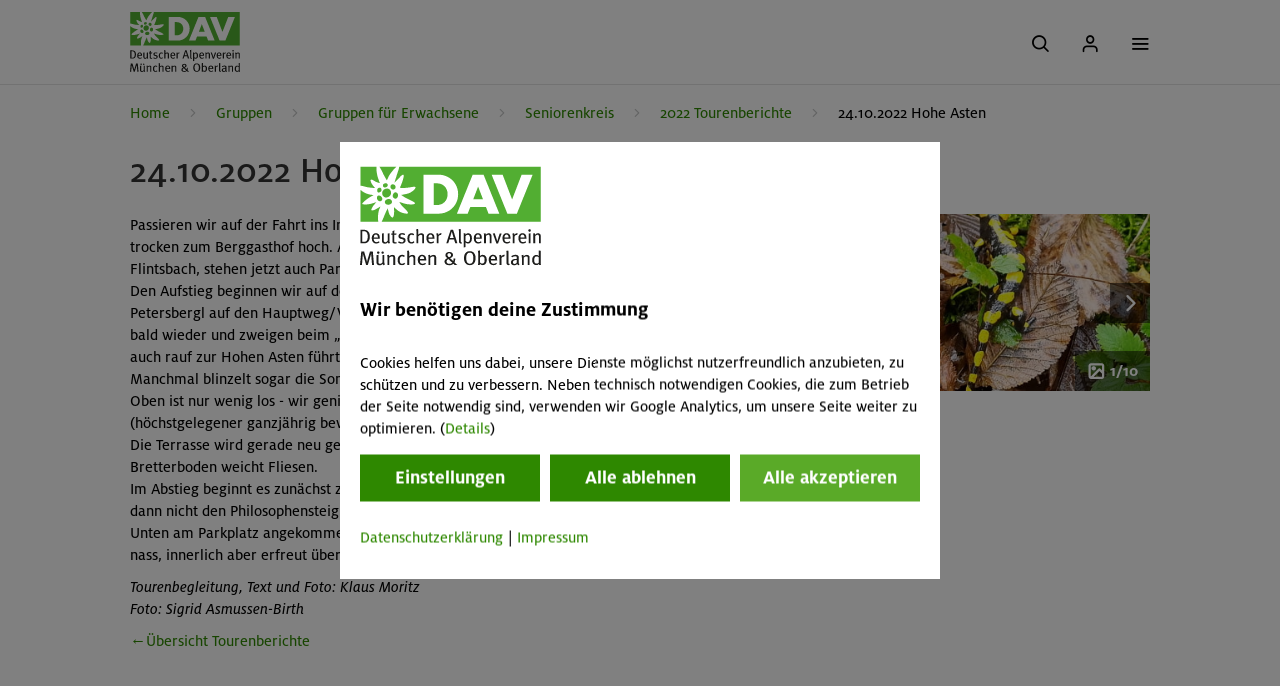

--- FILE ---
content_type: application/javascript
request_url: https://www.alpenverein-muenchen-oberland.de/arsv.1761741277/system/js/std.min.js
body_size: 6102
content:
var $jscomp=$jscomp||{};$jscomp.scope={};$jscomp.createTemplateTagFirstArg=function(a){return a.raw=a};$jscomp.createTemplateTagFirstArgWithRaw=function(a,b){a.raw=b;return a};$jscomp.findInternal=function(a,b,c){a instanceof String&&(a=String(a));for(var d=a.length,e=0;e<d;e++){var f=a[e];if(b.call(c,f,e,a))return{i:e,v:f}}return{i:-1,v:void 0}};$jscomp.ASSUME_ES5=!1;$jscomp.ASSUME_NO_NATIVE_MAP=!1;$jscomp.ASSUME_NO_NATIVE_SET=!1;$jscomp.SIMPLE_FROUND_POLYFILL=!1;$jscomp.ISOLATE_POLYFILLS=!1;
$jscomp.FORCE_POLYFILL_PROMISE=!1;$jscomp.FORCE_POLYFILL_PROMISE_WHEN_NO_UNHANDLED_REJECTION=!1;$jscomp.defineProperty=$jscomp.ASSUME_ES5||"function"==typeof Object.defineProperties?Object.defineProperty:function(a,b,c){if(a==Array.prototype||a==Object.prototype)return a;a[b]=c.value;return a};
$jscomp.getGlobal=function(a){a=["object"==typeof globalThis&&globalThis,a,"object"==typeof window&&window,"object"==typeof self&&self,"object"==typeof global&&global];for(var b=0;b<a.length;++b){var c=a[b];if(c&&c.Math==Math)return c}throw Error("Cannot find global object");};$jscomp.global=$jscomp.getGlobal(this);$jscomp.IS_SYMBOL_NATIVE="function"===typeof Symbol&&"symbol"===typeof Symbol("x");$jscomp.TRUST_ES6_POLYFILLS=!$jscomp.ISOLATE_POLYFILLS||$jscomp.IS_SYMBOL_NATIVE;$jscomp.polyfills={};
$jscomp.propertyToPolyfillSymbol={};$jscomp.POLYFILL_PREFIX="$jscp$";var $jscomp$lookupPolyfilledValue=function(a,b){var c=$jscomp.propertyToPolyfillSymbol[b];if(null==c)return a[b];c=a[c];return void 0!==c?c:a[b]};$jscomp.polyfill=function(a,b,c,d){b&&($jscomp.ISOLATE_POLYFILLS?$jscomp.polyfillIsolated(a,b,c,d):$jscomp.polyfillUnisolated(a,b,c,d))};
$jscomp.polyfillUnisolated=function(a,b,c,d){c=$jscomp.global;a=a.split(".");for(d=0;d<a.length-1;d++){var e=a[d];if(!(e in c))return;c=c[e]}a=a[a.length-1];d=c[a];b=b(d);b!=d&&null!=b&&$jscomp.defineProperty(c,a,{configurable:!0,writable:!0,value:b})};
$jscomp.polyfillIsolated=function(a,b,c,d){var e=a.split(".");a=1===e.length;d=e[0];d=!a&&d in $jscomp.polyfills?$jscomp.polyfills:$jscomp.global;for(var f=0;f<e.length-1;f++){var g=e[f];if(!(g in d))return;d=d[g]}e=e[e.length-1];c=$jscomp.IS_SYMBOL_NATIVE&&"es6"===c?d[e]:null;b=b(c);null!=b&&(a?$jscomp.defineProperty($jscomp.polyfills,e,{configurable:!0,writable:!0,value:b}):b!==c&&(void 0===$jscomp.propertyToPolyfillSymbol[e]&&(c=1E9*Math.random()>>>0,$jscomp.propertyToPolyfillSymbol[e]=$jscomp.IS_SYMBOL_NATIVE?
$jscomp.global.Symbol(e):$jscomp.POLYFILL_PREFIX+c+"$"+e),$jscomp.defineProperty(d,$jscomp.propertyToPolyfillSymbol[e],{configurable:!0,writable:!0,value:b})))};$jscomp.polyfill("Array.prototype.find",function(a){return a?a:function(b,c){return $jscomp.findInternal(this,b,c).v}},"es6","es3");popupWindow=[];popupWindow.QuickEdit={width:1E3,height:700,xPos:2,yPos:2,windowOptions:"dependent=yes,scrollbars=yes,resizable=yes",method:"popup"};popupWindow.help={width:900,height:600,xPos:20,yPos:20,windowOptions:"dependent=yes,scrollbars=yes,resizable=yes"};
popupWindow.small={width:300,height:200,xPos:10,yPos:10,windowOptions:"dependent=yes,scrollbars=yes,resizable=yes"};popupWindow.medium={width:800,height:600,xPos:10,yPos:10,windowOptions:"dependent=yes,scrollbars=yes,resizable=yes"};popupWindow.full={width:1E3,height:800,xPos:10,yPos:10,windowOptions:"dependent=yes,scrollbars=yes,resizable=yes"};popupWindow.adminInfo={width:500,height:580,xPos:2,yPos:2,windowOptions:"dependent=yes,scrollbars=yes,resizable=yes"};
popupWindow.richEditor_getDownloadTarget={width:1008,height:740,xPos:2,yPos:2,windowOptions:"dependent=yes,scrollbars=no,resizable=yes"};popupWindow.markForDownload={width:800,height:600,xPos:10,yPos:10,windowOptions:"dependent=yes,scrollbars=yes,resizable=yes"};popupWindow.emailStack={width:800,height:600,xPos:10,yPos:10,windowOptions:"dependent=yes,scrollbars=yes,resizable=yes",method:"popup"};popupWindow.groupAdmin={width:500,height:400,xPos:10,yPos:10,windowOptions:"dependent=yes,scrollbars=yes,resizable=yes"};
popupWindow.generateItem={width:788,height:604,xPos:2,yPos:2,windowOptions:"dependent=yes,scrollbars=no,resizable=yes"};popupWindow.simLesson={width:900,height:605,xPos:2,yPos:2,windowOptions:"dependent=yes,scrollbars=no,resizable=yes"};popupWindow.filesystemSelector={width:840,height:480,xPos:10,yPos:10,windowOptions:"dependent=yes,scrollbars=yes,resizable=yes",method:"popup"};popupWindow.xmlEditor={width:840,height:480,xPos:10,yPos:10,windowOptions:"dependent=yes,scrollbars=yes,resizable=yes",method:"popup"};
popupWindow.dataform={width:840,height:605,xPos:10,yPos:10,windowOptions:"dependent=yes,scrollbars=no,resizable=yes",method:"popup"};popupWindow.homeMetanaviPopup={width:650,height:500,xPos:40,yPos:40,windowOptions:"dependent=yes,scrollbars=yes,resizable=no"};popupWindow.allLessonPopup={width:900,height:605,xPos:40,yPos:40,windowOptions:"dependent=yes,scrollbars=no,resizable=yes"};popupWindow.allEnclyclopediaPopup={width:615,height:450,xPos:40,yPos:40,windowOptions:"dependent=yes,scrollbars=yes,resizable=no"};
popupWindow.allStandardPopup={width:650,height:500,xPos:40,yPos:40,windowOptions:"dependent=yes,scrollbars=yes,resizable=no"};popupWindow.defaultPopup={width:800,height:600,xPos:10,yPos:10,windowOptions:"dependent=yes,scrollbars=yes,resizable=yes"};popupWindow.stats={width:950,height:600,xPos:2,yPos:2,windowOptions:"dependent=yes,scrollbars=yes,resizable=yes"};popupWindow.fileSelector={width:980,height:650,xPos:10,yPos:10,windowOptions:"dependent=yes,scrollbars=no,resizable=yes",method:"popup"};
popupWindow.linkSelector={width:910,height:590,xPos:10,yPos:10,windowOptions:"dependent=yes,scrollbars=no,resizable=yes",method:"popup"};popupWindow.grid={width:910,height:590,xPos:10,yPos:10,windowOptions:"dependent=yes,scrollbars=yes,resizable=yes",method:"popup"};popupWindow.system_defaultReport={width:996,height:550,xPos:5,yPos:5,windowOptions:"dependent=yes,scrollbars=yes,resizable=yes"};
popupWindow.system_elp_previewLessonResolution={width:1600,height:1050,xPos:10,yPos:10,windowOptions:"dependent=yes,scrollbars=yes,resizable=yes",method:"popup"};popupWindow.system_lessonPreviewInline={width:1600,height:1050,xPos:10,yPos:10,windowOptions:"dependent=yes,scrollbars=yes,resizable=yes",method:"popup"};
function getPopupWindowData(a,b){a&&(a=a.replace(/(.*)Content|Structure/g,"$1"));"undefined"==typeof popupWindow_style&&alert("Variable 'popupWindow_style' nicht definiert. Bitte wenden Sie sich an den Systemadministrator.");return popupWindow_style[a]&&popupWindow_style[a][b]||popupWindow[a]&&popupWindow[a][b]||popupWindow.medium&&popupWindow.medium[b]}
function createWindow(a,b){!0===a.urlFix&&(a.url=a.url.replace("%C2%BF","?"),a.url=a.url.replace("%EF%BF%BD","?"),a.url=a.url.replace("\u00bf","?"));"undefined"==typeof b&&(b=a);"/&pageId=eLMD1ZL21zEPMgX4PxmJwg"==b.url&&(b.url="/?pageId=eLMD1ZL21zEPMgX4PxmJwg");"undefined"==typeof b.internTitle&&(b.internTitle=b.type);var c="undefined"==typeof b.width?getPopupWindowData(b.type,"width"):b.width;var d="undefined"==typeof b.height?getPopupWindowData(b.type,"height"):b.height;a="undefined"==typeof b.xPos?
getPopupWindowData(b.type,"xPos"):b.xPos;var e="undefined"==typeof b.yPos?getPopupWindowData(b.type,"yPos"):b.yPos;var f="undefined"==typeof b.windowOptions?getPopupWindowData(b.type,"windowOptions"):b.windowOptions;var g="undefined"==typeof b.method?getPopupWindowData(b.type,"method"):b.method;b.url.match(/\?.+/)?b.url+="&createdWindow=1":b.url+="?createdWindow=1";var h=/(simDate=\d+\-\d+\-\d+)/g;window.location.search&&!0===h.test(window.location.search)&&(h.exec(window.location.search),RegExp.$1&&
(b.url=b.url+"&"+RegExp.$1));if("lightbox"==(g||getWebguiProperty("createWindowMethod")||"popup"))a={iframe:!0,open:!0,href:b.url,transition:"none",innerWidth:c,innerHeight:d,onClosed:function(){getWebguiProperty("reloadOnLessonInLightboxClosed")&&top.lastPageId&&b.type.match(/lesson/i)&&(top.location.href=top.location.protocol+"//"+top.location.host+top.location.pathname+"?pageId="+top.lastPageId)}},e={},b.hasOwnProperty("lightboxOptions")&&"object"===typeof b.lightboxOptions&&(e=b.lightboxOptions),
a=jQuery.extend(!0,{},a,e),jQuery.colorbox(a);else{if(b.realOpener){c=b.realOpener.open(b.url,b.internTitle,"width="+c+",height="+d+",screenX="+a+",screenY="+e+","+f);try{c.realOpener=b.realOpener}catch(k){}}else{c=open(b.url,b.internTitle,"width="+c+",height="+d+",screenX="+a+",screenY="+e+","+f);try{c.realOpener=window}catch(k){}}try{-1<navigator.userAgent.toLowerCase().indexOf("chrome")||c.moveTo(a,e),c.self.focus()}catch(k){}if(b.returnCreatedWindow)return c}}
function closeWindow(){try{self.close(),parent.jQuery.fn.colorbox.close()}catch(a){}}function setCookie(a,b,c,d,e,f,g){d="/";document.cookie=escape(a)+"="+escape(b)+(c?"; expires="+c.toGMTString():"")+(d?"; path="+d:"")+(e?"; domain="+e:"")+(f?"; secure":"")+"; samesite="+(g?g:"none")}
function getCookie(a){var b="",c=document.cookie.indexOf(escape(a)+"=");-1!=c&&(a=c+(escape(a)+"=").length,b=document.cookie.indexOf(";",a),b=-1!=b?unescape(document.cookie.substring(a,b)):unescape(document.cookie.substring(a)));return b}function getRadioValue(a){for(var b=0;b<a.length;b++)if(alert("1: "+a[b].value),a[b].checked)return a[b].value;return!1}
function getRadioValueByNames(a){for(var b=0;b<document.getElementsByName(a).length;b++)if(document.getElementsByName(a)[b].checked)return document.getElementsByName(a)[b].value;return!1}function getWindowLayout(a){a=[];var b=getWindowLayoutInnerDimensions(),c=getWindowLayoutScrolled();getWindowLayoutTotalPage();a.innerWidth=b[0];a.innerHeight=b[1];a.scrollWidth=c[0];a.scrollHeight=c[1];return a}
function getWindowLayoutInnerDimensions(){if(self.innerHeight){var a=self.innerWidth;var b=self.innerHeight}else document.documentElement&&document.documentElement.clientHeight?(a=document.documentElement.clientWidth,b=document.documentElement.clientHeight):document.body&&(a=document.body.clientWidth,b=document.body.clientHeight);return[a,b]}
function getWindowLayoutScrolled(){if(self.pageYOffset){var a=self.pageXOffset;var b=self.pageYOffset}else document.documentElement&&document.documentElement.scrollTop?(a=document.documentElement.scrollLeft,b=document.documentElement.scrollTop):document.body&&(a=document.body.scrollLeft,b=document.body.scrollTop);return[a,b]}
function getWindowLayoutTotalPage(){if(document.body.scrollHeight>document.body.offsetHeight){var a=document.body.scrollWidth;var b=document.body.scrollHeight}else a=document.body.offsetWidth,b=document.body.offsetHeight;return[a,b]}
function encode_base64(a){var b=[],c=0,d=a.length;1==d%3&&(a[a.length]=0,a[a.length]=0);for(2==d%3&&(a[a.length]=0);c<a.length;)b[b.length]=b64[a[c]>>2],b[b.length]=b64[(a[c]&3)<<4|a[c+1]>>4],b[b.length]=b64[(a[c+1]&15)<<2|a[c+2]>>6],b[b.length]=b64[a[c+2]&63],54==c%57&&(b[b.length]="\n"),c+=3;1==d%3&&(b[b.length-1]=b[b.length-2]="=");2==d%3&&(b[b.length-1]="=");return b.join("")}
function decode_base64(a){var b=[],c=0;a=a.replace(/\n|\r/g,"");for(a=a.replace(/=/g,"");c<a.length;)b[b.length]=f64[a.charAt(c)]<<2|f64[a.charAt(c+1)]>>4,b[b.length]=(f64[a.charAt(c+1)]&15)<<4|f64[a.charAt(c+2)]>>2,b[b.length]=(f64[a.charAt(c+2)]&3)<<6|f64[a.charAt(c+3)],c+=4;2==a.length%4&&(b=b.slice(0,b.length-2));3==a.length%4&&(b=b.slice(0,b.length-1));return b}function arscms_registerEvent(){}function startLoading(){}function stopLoading(){}var ars=ars||{};
ars.test={ios:/iPhone|iPad|iPod/.test(navigator.platform)&&-1<navigator.userAgent.indexOf("AppleWebKit"),lteIE8:-1!=navigator.appVersion.indexOf("MSIE 7.")||!window.addEventListener&&!!document.documentMode&&8>=document.documentMode,ieCompat:!window.addEventListener&&document.documentMode&&8>=document.documentMode,mobile:768>document.documentElement.clientWidth,touch:Modernizr.touch};
function executeTreeOp(a,b){b||(b=1);var c=!1;jQuery.ajax({type:"GET",url:a,cache:!1,async:!1,dataType:"json",success:function(d){0==d.errorId?c=!0:(alert("All tree operations are currently locked. Please try again later"),c=!1)},error:function(d,e,f){alert("Error while executing ajax and checking the tree status \n\n"+d+"\n\n"+e+"\n\n"+f);console.log&&console.log("Error while executing ajax and checking the tree status")}});return c}
function checkMandatoryField(a){var b=!1;switch(jQuery("#"+a+"_type").attr("value")){case "lengthCheck":var c=jQuery("#"+a+"_minLength").attr("value"),d=jQuery("#"+a+"_maxLength").attr("value"),e=jQuery("input[name="+a+"]").attr("value").length;c>e&&"*"!=c?(jQuery("#"+a+"_info").html(" "+jQuery("#"+a+"_errorMandatory").html()+" <b>("+e+")</b>"),jQuery("#"+a+"_info").css("color","red"),b=!0):d<e&&"*"!=d?(jQuery("#"+a+"_info").html(" "+jQuery("#"+a+"_errorMandatory").html()+" <b>("+e+")</b>"),jQuery("#"+
a+"_info").css("color","red"),b=!0):(jQuery("#"+a+"_info").html(" "+jQuery("#"+a+"_ok").html()+" <b>("+e+")</b>"),jQuery("#"+a+"_info").css("color","green"));break;case "lengthCheckEditor":c=jQuery("#"+a+"_minLength").attr("value");d=jQuery("#"+a+"_maxLength").attr("value");for(edId in tinymce.editors)edId==a&&(e=tinymce.editors[edId].getContent({format:"text"}),e=e.replace(/(\r\n|\n|\r)/gm,""),e=e.length);c>e&&"*"!=c?(jQuery("#"+a+"_info").html(" "+jQuery("#"+a+"_errorMandatory").html()+" <b>("+
e+")</b>"),jQuery("#"+a+"_info").css("color","red"),b=!0):d<e&&"*"!=d?(jQuery("#"+a+"_info").html(" "+jQuery("#"+a+"_errorMandatory").html()+" <b>("+e+")</b>"),jQuery("#"+a+"_info").css("color","red"),b=!0):(jQuery("#"+a+"_info").html(" "+jQuery("#"+a+"_ok").html()+" <b>("+e+")</b>"),jQuery("#"+a+"_info").css("color","green"));break;case "listSelectedElemCheck":c=jQuery("#"+a+"_minLength").attr("value");d=jQuery("#"+a+"_maxLength").attr("value");var f=0;jQuery("select[name="+a+"] option").each(function(g){1==
jQuery(this).attr("selected")&&this.value!=jQuery("#"+a+"_defaultSelectionVal").attr("value")&&f++});c>f&&"*"!=c?(jQuery("#"+a+"_info").html(" "+jQuery("#"+a+"_errorMandatory").html()+" <b>("+f+")</b>"),jQuery("#"+a+"_info").css("color","red"),b=!0):d<f&&"*"!=d?(jQuery("#"+a+"_info").html(" "+jQuery("#"+a+"_errorMandatory").html()+" <b>("+f+")</b>"),jQuery("#"+a+"_info").css("color","red"),b=!0):(jQuery("#"+a+"_info").html(" "+jQuery("#"+a+"_ok").html()+" <b>("+f+")</b>"),jQuery("#"+a+"_info").css("color",
"green"))}return b}function submitCheckMandatory(){var a=!1,b;jQuery('span[id$="_errorMandatory"]').each(function(c){var d=jQuery(this).attr("id").split("_");c="";for(var e=0;e<d.length-1;e++)c+=d[e];d=jQuery("#"+c+"_type").attr("value");checkMandatoryField(c,d)&&(a=!0,b=c)});if(a)try{window.location="#tr_"+b}catch(c){}return!a}
function initMandatory(){var a=0;jQuery('span[id$="_errorMandatory"]').each(function(b){a++;var c=this.id.split("_errorMandatory")[0];b=jQuery("#"+c+"_minLength").attr("value");"*"!=b&&0<b&&"undefined"!==typeof b&&jQuery("#tr_"+c+" td").each(function(d){jQuery(this).hasClass("formDescription")&&jQuery(this).html(jQuery(this).html()+" "+jQuery("#"+c+"_mandatoryMarker").html())})});0<a&&jQuery("#button_save_content").attr("data-mandatoryfields",a);setTimeout(submitCheckMandatory,500)}
function colorizeUiLevel(){jQuery(".tabBody").find("tr[data-uiLevel]").each(function(){var a=jQuery(this);if(!a.prev().is("input")&&(a.prev().is("tr")||0===a.prev().length)){switch(a.attr("data-uiLevel")){case "9":var b="Sy";break;case "8":b="Su";break;case "7":b="Ad";break;case "6":b="Re";break;default:b=""}b=""==b?"":'<span style="float: right; color: #979697; border: 1px solid #979697; padding: 1px;">'+b+"</span>";a.find(".formDescription").append(b)}})}
jQuery(document).ready(function(){initMandatory();colorizeUiLevel();ars.updatePageTemplates();ars.sellectAllCheckBox()});ars=window.ars||{};ars.urlParams={};ars.useNamespace=function(a){a=a.split(".");for(var b=window,c=0,d=a.length;c<d;c++)"undefined"==typeof b[a[c]]&&(b[a[c]]={}),b=b[a[c]]};ars.randomBetween=function(a,b){return Math.floor(Math.random()*(b-a+1)+a)};ars.decimalRound=function(a,b){b=Math.abs(parseInt(b,10))||0;b=Math.pow(10,b);return Math.round(a*b)/b};
ars.parseFloatSafe=function(a){return parseFloat(a.replace(/,/,"."))};ars.getURLParam=function(a){return ars.urlParams[a]};ars.addURLParams=function(a){a=a.split("&");for(var b,c=0,d=a.length;c<d;c++)b=a[c].split("="),ars.urlParams[b[0]]=unescape(b[1])};ars.addURLParams(window.location.search.substring(1));
ars.updatePageTemplates=function(){var a=jQuery(".js-styleIdSelect"),b=jQuery(".js-pageIdSelect"),c=jQuery('<div class=" ajax-load-page-templates js-ajaxSpinner"></div>');c.insertAfter(b);a.length&&a.change(function(){var d=a.val();b.attr("disabled",!0).addClass("c_gray");c.css("display","inline-block");jQuery.ajax({type:"GET",url:"?op=json_arscmsGetPageTemplates",data:{styleId:d},dataType:"json",success:function(e){if("1"==e.exit.status){var f=b.val();b.find("option").remove();e.data.forEach(function(g){g=
jQuery('<option value="'+g.key+'">'+g.value+"</option>");b.append(g)});b.val(f)}else alert("Bei der Abfrage ist ein Fehler aufgetreten. Bitte wenden Sie sich an arsnavigandi")},error:function(e,f,g){alert("Es gab einen Fehler in ihrer Verbindung. Bitte probieren Sie es sp\u00e4ter noch einmal.")},complete:function(){b.attr("disabled",!1).removeClass("c_gray");c.hide()}})})};
ars.sellectAllCheckBox=function(){var a=document.getElementById("checkAllUsers");try{var b=document.getElementsByClassName("myInputCheckbox")}catch(d){b=function(e){for(var f=[],g=document.getElementsByTagName("*"),h=0;h<g.length;h++)-1<(" "+g[h].className+" ").indexOf(" "+e+" ")&&f.push(g[h]);return f}("myInputCheckbox")}a&&a.addEventListener("change",function(d){for(c=0;c<b.length;c++)b[c].checked=a.checked});if(b)for(var c=0;c<b.length;c++)b[c].addEventListener("change",function(d){0==this.checked&&
(null!=a&&(a.checked=!1),jQuery(".deleteAllButton").attr("disabled",!0));1==this.checked&&jQuery(".deleteAllButton").attr("disabled",!1);document.querySelectorAll(".myInputCheckbox:checked").length==b.length&&(null!=a&&(a.checked=!0),jQuery(".deleteAllButton").attr("disabled",!1));jQuery("input").is(":checked")&&jQuery(".deleteAllButton").attr("disabled",!1)})};
ars.callFunctionByName=function(a,b,c){b=void 0===b?[]:b;c=void 0===c?window:c;if("string"===typeof a){var d=a.split("."),e=d.pop();if((c=d.reduce(function(f,g){if(f&&void 0!==f[g])return f[g];console.warn('Path "'+d.join(".")+'" not fully resolved at "'+g+'"');return null},c))&&"function"===typeof c[e])return c[e].apply(c,b);console.warn('Function "'+e+'" not found at path "'+a+'"');return null}};
function arsDataFormSubmitOnClick(a){var b=a.getAttribute("data-wait");a.setAttribute("data-origvalue",a.value);a.value=b;if("pageCopyForm"==a.form.getAttribute("id")||"editExamForm"==a.form.getAttribute("id"))return!0;if("undefined"!==typeof groupFilterActivated&&!0===groupFilterActivated){if(!0!==tempOverrideGroupFilterActivated)return!1;tempOverrideGroupFilterActivated=!1}b=a.getAttribute("data-mandatoryfields");if("undefined"!==typeof b&&0<b&&!1===submitCheckMandatory())return a.value=a.getAttribute("data-origvalue"),
alert("Es sind Fehler in Eingabefeldern vorhanden. Bitte pr\u00fcfen."),!1;a.disabled=!0;b=a.form.action;if(null!=a.form.querySelector("#wid")){var c=a.form.querySelector("#wid").value;c=window["ars_cms_simplifiedMsg_"+c];"undefined"!=typeof c&&(c=atob(c),a.form.setAttribute("action",c))}a.form.submit();a.form.setAttribute("action",b);return!0};


--- FILE ---
content_type: application/javascript
request_url: https://www.alpenverein-muenchen-oberland.de/arsv.1750940434/system/js/CookiesManager/CookiesManager.min.js
body_size: 4408
content:
var $jscomp=$jscomp||{};$jscomp.scope={};$jscomp.findInternal=function(a,c,d){a instanceof String&&(a=String(a));for(var g=a.length,f=0;f<g;f++){var m=a[f];if(c.call(d,m,f,a))return{i:f,v:m}}return{i:-1,v:void 0}};$jscomp.ASSUME_ES5=!1;$jscomp.ASSUME_NO_NATIVE_MAP=!1;$jscomp.ASSUME_NO_NATIVE_SET=!1;$jscomp.SIMPLE_FROUND_POLYFILL=!1;$jscomp.ISOLATE_POLYFILLS=!1;$jscomp.FORCE_POLYFILL_PROMISE=!1;$jscomp.FORCE_POLYFILL_PROMISE_WHEN_NO_UNHANDLED_REJECTION=!1;
$jscomp.defineProperty=$jscomp.ASSUME_ES5||"function"==typeof Object.defineProperties?Object.defineProperty:function(a,c,d){if(a==Array.prototype||a==Object.prototype)return a;a[c]=d.value;return a};$jscomp.getGlobal=function(a){a=["object"==typeof globalThis&&globalThis,a,"object"==typeof window&&window,"object"==typeof self&&self,"object"==typeof global&&global];for(var c=0;c<a.length;++c){var d=a[c];if(d&&d.Math==Math)return d}throw Error("Cannot find global object");};$jscomp.global=$jscomp.getGlobal(this);
$jscomp.IS_SYMBOL_NATIVE="function"===typeof Symbol&&"symbol"===typeof Symbol("x");$jscomp.TRUST_ES6_POLYFILLS=!$jscomp.ISOLATE_POLYFILLS||$jscomp.IS_SYMBOL_NATIVE;$jscomp.polyfills={};$jscomp.propertyToPolyfillSymbol={};$jscomp.POLYFILL_PREFIX="$jscp$";var $jscomp$lookupPolyfilledValue=function(a,c){var d=$jscomp.propertyToPolyfillSymbol[c];if(null==d)return a[c];d=a[d];return void 0!==d?d:a[c]};
$jscomp.polyfill=function(a,c,d,g){c&&($jscomp.ISOLATE_POLYFILLS?$jscomp.polyfillIsolated(a,c,d,g):$jscomp.polyfillUnisolated(a,c,d,g))};$jscomp.polyfillUnisolated=function(a,c,d,g){d=$jscomp.global;a=a.split(".");for(g=0;g<a.length-1;g++){var f=a[g];if(!(f in d))return;d=d[f]}a=a[a.length-1];g=d[a];c=c(g);c!=g&&null!=c&&$jscomp.defineProperty(d,a,{configurable:!0,writable:!0,value:c})};
$jscomp.polyfillIsolated=function(a,c,d,g){var f=a.split(".");a=1===f.length;g=f[0];g=!a&&g in $jscomp.polyfills?$jscomp.polyfills:$jscomp.global;for(var m=0;m<f.length-1;m++){var n=f[m];if(!(n in g))return;g=g[n]}f=f[f.length-1];d=$jscomp.IS_SYMBOL_NATIVE&&"es6"===d?g[f]:null;c=c(d);null!=c&&(a?$jscomp.defineProperty($jscomp.polyfills,f,{configurable:!0,writable:!0,value:c}):c!==d&&(void 0===$jscomp.propertyToPolyfillSymbol[f]&&(d=1E9*Math.random()>>>0,$jscomp.propertyToPolyfillSymbol[f]=$jscomp.IS_SYMBOL_NATIVE?
$jscomp.global.Symbol(f):$jscomp.POLYFILL_PREFIX+d+"$"+f),$jscomp.defineProperty(g,$jscomp.propertyToPolyfillSymbol[f],{configurable:!0,writable:!0,value:c})))};$jscomp.polyfill("Array.prototype.find",function(a){return a?a:function(c,d){return $jscomp.findInternal(this,c,d).v}},"es6","es3");var ars=window.ars||{};
ars.CookiesManager=function(a){void 0===a.style&&(a.style="ok");var c=function(){return getCookiesInformationProperty("statistics")},d=function(){window.location.href="?op=cookieSettings"},g=function(){if("function"!=typeof a.messageBoxFactory)alert("There is no messageBoxFactory defined");else{if(ars.cookieHelper.hasItem("wgDisableAnalytics"))var b=ars.cookieHelper.getItem("wgDisableAnalytics");else b=a.performanceInitialStatus,"0"==b?f():m();if(ars.cookieHelper.hasItem("wgDisable3rdParty"))var e=
ars.cookieHelper.getItem("wgDisable3rdParty");else e=a.thirdPartyInitialStatus,"0"==e?ars.CookiesManager.acceptFunctionality():n();"function"==typeof a.beginLoading&&a.beginLoading();jQuery.ajax({type:"POST",data:{op:"json_getCookieSettingsForm",analyticsCookieValue:b},success:function(h){"function"==typeof a.endLoading&&a.endLoading();form=$jq.parseJSON(h.data).cookieForm;h=a.messageBoxFactory(form);h=jQuery(h);h.find('input[name="performance"]').change(function(k){var l=jQuery(this).val();1==l?
(f({track:!1}),"function"==typeof a.performanceActivate&&a.performanceActivate(k)):(m(l),"function"==typeof a.performanceDeactivate&&a.performanceDeactivate(k));ars.CookiesManager.saveAjaxCookieSetting(t,"performance",l,1);return!1});h.find('input[name="functionality"]').change(function(k){var l=jQuery(this).val();1==l?(ars.CookiesManager.acceptFunctionality(),"function"==typeof a.functionalityActivate&&a.functionalityActivate(k)):(n(),"function"==typeof a.functionalityDeactivate&&a.functionalityDeactivate(k));
ars.CookiesManager.saveAjaxCookieSetting(t,"functionality",l,1);return!1})},error:function(){"function"==typeof a.endLoading&&a.endLoading()}})}},f=function(b){var e=ars.CookiesManager.getCookieDate("accept");e=-1===e?void 0:e;var h=!0;"https:"!=document.location.protocol&&(h=!1);ars.cookieHelper.setItem("cookie_accept","1",e,"/",void 0,h,"lax");1===getCookiesInformationProperty("disableTrack")&&ars.cookieHelper.setItem("wgDisableAnalytics","0",e,"/",void 0,h,"lax");jQuery(".cookiesmanager").remove();
jQuery("body").removeClass("cookiesmanagerOn");!0===b.track&&("piwik"==c()&&1==getCookiesInformationProperty("disableTrack")?u():"awstats"==c()&&1==getCookiesInformationProperty("enableAwstatsMiscTracker")&&1==getCookiesInformationProperty("disableTrack")&&w())},m=function(){var b=ars.CookiesManager.getCookieDate("decline"),e=!0;"https:"!=document.location.protocol&&(e=!1);ars.cookieHelper.setItem("cookie_accept","0",-1===b?void 0:b,"/",void 0,e,"lax");1===getCookiesInformationProperty("disableTrack")&&
x(1,!0);jQuery(".cookiesmanager").remove();jQuery("body").removeClass("cookiesmanagerOn");"piwik"==c()?u():"awstat"==c()&&p()},n=function(){var b=ars.CookiesManager.getCookieDate("declineFunc");b=-1===b?void 0:b;var e=!0;"https:"!=document.location.protocol&&(e=!1);1===getCookiesInformationProperty("useFunctionality")&&ars.cookieHelper.setItem("wgDisable3rdParty","1",b,"/",void 0,e,"lax")},p=function(){y("AWSUSER_ID");y("AWSSESSION_ID")},y=function(b,e,h){getCookie(b)&&(e=!0,"https:"!=document.location.protocol&&
(e=!1),document.cookie=b+"=; expires=Thu, 01-Jan-70 00:00:01 GMT;path=/; samesite=lax"+e)},u=function(){1==getCookie("cookie_accept")?(piwikTracker.trackPageView(),piwikTracker.enableLinkTracking()):"object"==typeof piwikTracker&&piwikTracker.deleteCookies()},w=function(){if(1==getCookie("cookie_accept")){var b=document.createElement("script");b.src="/extras/awstats/wwwroot/js/awstats_misc_tracker.js";b.type="text/javascript";document.getElementsByTagName("head")[0].appendChild(b)}else p()},t=function(b,
e,h,k){var l=jQuery("form[name=cookiesmanager_form"+(1==h?"_json":"")+"-"+k+"]").parent().parent().find(".js-notification");l.removeClass("success");l.removeClass("error");l.addClass(e?"error":"success");l.html(b);setTimeout(function(){l.removeClass("success");l.removeClass("error");l.html("&nbsp;")},3E3)},q=function(b,e){jQuery.ajax({type:"POST",data:{op:"json_saveAjaxMultiCookieSetting",settings:JSON.stringify(b)},success:function(h){},error:function(){}})},r=function(){var b='\n<div class="cookiesmanager '+
(a.position+" "+a.bgcolor+" "+getCookiesInformationProperty("style")+'">\n');b+='<div class="container">';getCookiesInformationProperty("header")&&(b+=getCookiesInformationProperty("header"));b+='<div class="cookiesinformation">'+getCookiesInformationProperty("cookies_warning")+getCookiesInformationProperty("cookies_moreinformation")+"</div>\n";b+='<div class="control">';1==a.moresettings&&(b=b+'<div class="cookiesGotoPageSetting">\n\t<button class="btn cookieProperties">'+(getCookiesInformationProperty("cookies_setting_button")+
"</button>\n"),b+="</div>");"ok"===a.style?(b=b+'<div class="continue cookieAccept">\n\t<button class="btn confirm">'+(getCookiesInformationProperty("cookies_continue_button")+"</button>\n"),b+="</div>\n"):"noYes"===a.style?(b=b+'<div class="continueNo cookieDecline">\n\t<button class="btn abort">'+(getCookiesInformationProperty("cookies_continue_no_button")+"</button>\n"),b=b+'</div>\n<div class="continueYes cookieAccept">\n\t<button class="btn confirm">'+(getCookiesInformationProperty("cookies_continue_yes_button")+
"</button>\n"),b+="</div>\n"):"noYesExt"===a.style?(b=b+'<div class="showCookieSettings">\n\t<button class="btn cookieProperties">'+(getCookiesInformationProperty("cookies_setting_button")+"</button>\n"),b=b+'</div>\n<div class="continueYes cookieAccept">\n\t<button class="btn cookieConfirmAll">'+(getCookiesInformationProperty("cookies_continue_accept_all_button")+"</button>\n"),b+="</div>\n"):"noYesExtVar"===a.style&&(b=b+'<div class="showCookieSettings">\n\t<button class="btn cookieProperties">'+
(getCookiesInformationProperty("cookies_setting_button")+"</button>\n"),b=b+'</div>\n<div class="continueNo cookieDecline">\n\t<button class="btn cookieDenyAll">'+(getCookiesInformationProperty("cookies_continue_deny_all_button")+"</button>\n"),b=b+'</div>\n<div class="continueYes cookieAccept">\n\t<button class="btn cookieConfirmAll">'+(getCookiesInformationProperty("cookies_continue_accept_all_button")+"</button>\n"),b+="</div>\n");b+='</div>\n<div style="clear:both"></div> \n';getCookiesInformationProperty("footer")&&
(b+=getCookiesInformationProperty("footer"));return b+"</div></div>\n</div>"},v=function(b){!0===b&&(jQuery(".cookiesGotoPageSetting").click(function(){d()}),jQuery(".showCookieSettings").unbind("click").click(function(){g()}),jQuery(".cookiesmanager .continue").unbind("click").click(function(k){q({performance:1,functionality:1});f({track:!0});ars.CookiesManager.acceptFunctionality();-1<window.location.href.indexOf("cookieSettings")&&(document["cookiesmanager_form-performance"].performance[0].checked=
!0);"function"==typeof a.buttonClick&&a.buttonClick(k)}),jQuery(".cookiesmanager .continueNo").unbind("click").click(function(k){q({performance:0,functionality:0});m({track:!0});n();-1<window.location.href.indexOf("cookieSettings")&&(document["cookiesmanager_form-performance"].performance[0].checked=!1);"function"==typeof a.buttonNoClick&&a.buttonNoClick(k)}),jQuery(".cookiesmanager .continueYes").unbind("click").click(function(k){q({performance:1,functionality:1});f({track:!0});ars.CookiesManager.acceptFunctionality();
-1<window.location.href.indexOf("cookieSettings")&&(document["cookiesmanager_form-performance"].performance[0].checked=!0);"function"==typeof a.buttonYesClick&&a.buttonYesClick(k)}));if(a.optOut){b=a.optOut.pathNames;for(var e=0;e<b.length;e++)-1<window.location.pathname.indexOf(b[e])&&setTimeout(function(){jQuery(".disableAnalytics").unbind("click").click(function(k){k.preventDefault();x(2)})},100)}if(a.cookieSettings){b=a.cookieSettings.pathNames;var h=a.cookieSettings.linkClass;for(e=0;e<b.length;e++)-1<
window.location.pathname.indexOf(b[e])&&setTimeout(function(){jQuery("."+h).unbind("click").click(function(k){k.preventDefault();g()})},100)}jQuery('.cookiesSettingContainer input[name="performance"]').unbind("change").change(function(k){var l=jQuery(this).val();1==l?(f({track:!1}),ars.CookiesManager.acceptFunctionality(),"function"==typeof a.performanceActivate&&a.performanceActivate(k)):(m(l),"function"==typeof a.performanceDectivate&&a.performanceDectivate(k));ars.CookiesManager.saveAjaxCookieSetting(t,
"performance",l);return!1});jQuery('input.optout[name="optout"]').unbind("click").click(function(){jQuery(this).prop("checked")?(q({performance:0,functionality:0}),m()):(q({performance:1,functionality:1}),f({track:!1}))})},x=function(b,e){b=void 0===b?1:b;if("function"==typeof a.onDisableAnalytics)a.onDisableAnalytics(b);var h=void 0;2==b&&(h=(new Date(2147483647E3)).toGMTString());var k=!0;"https:"!=document.location.protocol&&(k=!1);var l=0;ars.cookieHelper.hasItem("wgDisableAnalytics")&&(l=ars.cookieHelper.getItem("wgDisableAnalytics"));
2!=l&&ars.cookieHelper.setItem("wgDisableAnalytics",b,h,"/",void 0,k,"lax");b=["_ga","_gid","_gat"];for(h=0;h<b.length;h++)ars.cookieHelper.removeItem(b[h]);a.optOut.callBack&&!e&&a.optOut.callBack()};this.gotoPageSetting=d;this.accept=f;this.add=r;this.remove=m;this.removeFunctionality=n;this.load=function(){if("function"!=typeof getCookiesInformationProperty)return!1;var b=!1,e=getCookiesInformationProperty("exception");if(e&&(e=e.split(","),0<e.length)){for(var h=0;h<e.length;h++)e[h]=e[h].replace(/^\s+|\s+$/gm,
"");0<=e.indexOf(getWebguiProperty("pageId"))&&(b=!0)}e=!1;if(!0!==b)if(!0!==ars.cookieHelper.hasItem("cookie_accept"))e=!0;else if(!0!==ars.cookieHelper.hasItem("wgDisableAnalytics")&&1===getCookiesInformationProperty("disableTrack")||!0!==ars.cookieHelper.hasItem("wgDisable3rdParty")&&1===getCookiesInformationProperty("useFunctionality"))e=!0;b=getCookiesInformationProperty("cookies_custom_popup");if(!0===e)if(b&&"1"===b)b=e,a.beforeInsertHtml&&a.beforeInsertHtml(r(),v,b);else{if(b=a.insertPopUpToElement)0<
b.length?0>=jQuery(b).find(".cookiesmanager").length&&(jQuery(b).prepend(r()).addClass("cookiesmanagerOn"),jQuery("body").addClass("cookiesmanagerOn")):(jQuery("body").prepend(r()),jQuery("body").addClass("cookiesmanagerOn"));v(e)}else v(e)};this.piwikTrack=u;this.awstatTrack=w;this.saveAjaxMultiCookieSetting=q};ars.CookiesManager.allow3rdPartyContentAndCookies=function(){ars.CookiesManager.acceptFunctionality();ars.CookiesManager.saveAjaxCookieSetting(void 0,"functionality",1,1)};
ars.CookiesManager.acceptFunctionality=function(){var a=ars.CookiesManager.getCookieDate("acceptFunc");a=-1===a?void 0:a;var c=!0;"https:"!=document.location.protocol&&(c=!1);1===getCookiesInformationProperty("useFunctionality")&&ars.cookieHelper.setItem("wgDisable3rdParty","0",a,"/",void 0,c,"lax")};ars.CookiesManager.cookieDate=[];
ars.CookiesManager.getCookieDate=function(a){if("accept"!==a&&"decline"!==a&&"acceptFunc"!==a&&"declineFunc"!==a)return-1;if(ars.CookiesManager.cookieDate[a])return ars.CookiesManager.cookieDate[a];var c=new Date,d=getCookiesInformationProperty(a+"DaysValid");if(-1===d)return ars.CookiesManager.cookieDate[a]=-1;c.setDate(c.getDate()+d);ars.CookiesManager.cookieDate[a]=c.toGMTString();return ars.CookiesManager.cookieDate[a]};
ars.CookiesManager.saveAjaxCookieSetting=function(a,c,d,g){jQuery.ajax({type:"POST",data:{op:"json_saveAjaxCookieSetting",cookieType:c,value:d},success:function(f){a&&a("Die Einstellung wurde gespeichert.",!1,g,c)},error:function(){a&&a("Beim Speichern der Einstellung ist ein Fehler aufgetreten.",!0,g,c)}})};
ars.CookiesManager.fixCachingRadioButton=function(a){a=document["cookiesmanager_form"+(1==a?"_json":"")+"-performance"].performance;for(var c=0;c<a.length;c++)"checked"===a[c].getAttribute("checked")&&(a[c].checked=!0)};ars.CookiesManager.thirdPartyContentEnabled=function(a){return 1==(ars.cookieHelper.hasItem("wgDisable3rdParty")?ars.cookieHelper.getItem("wgDisable3rdParty"):1)?0:1};
ars.cookieHelper={getItem:function(a){return a&&this.hasItem(a)?unescape(document.cookie.replace(new RegExp("(?:^|.*;\\s*)"+escape(a).replace(/[\-\.\+\*]/g,"\\$&")+"\\s*\\=\\s*((?:[^;](?!;))*[^;]?).*"),"$1")):null},setItem:function(a,c,d,g,f,m,n){if(a&&!/^(?:expires|max\-age|path|domain|secure)$/.test(a)){var p="";if(d)switch(typeof d){case "number":p="; max-age="+d;break;case "string":p="; expires="+d;break;case "object":d.hasOwnProperty("toGMTString")&&(p="; expires="+d.toGMTString())}a=escape(a)+
"="+escape(c)+p+(f?"; domain="+f:"")+(g?"; path="+g:"")+(m?"; secure":"")+"; samesite="+(n?n:"none");document.cookie=a}},removeItem:function(a){if(a&&this.hasItem(a)){var c=new Date;c.setDate(c.getDate()-1);document.cookie=escape(a)+"=; expires="+c.toGMTString()+"; path=/; secure"}},hasItem:function(a){return(new RegExp("(?:^|;\\s*)"+escape(a).replace(/[\-\.\+\*]/g,"\\$&")+"\\s*\\=")).test(document.cookie)}};
